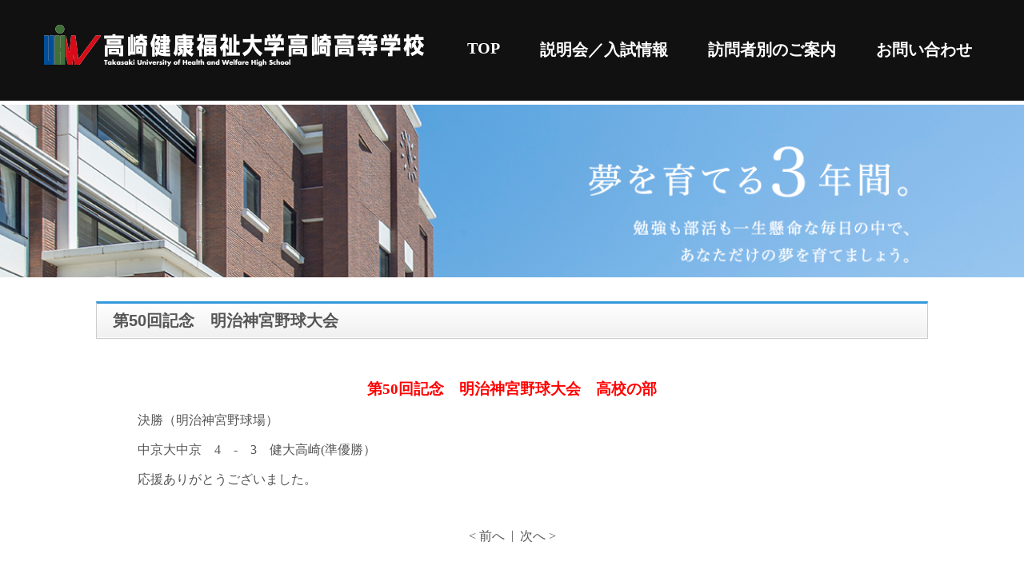

--- FILE ---
content_type: text/html; charset=UTF-8
request_url: https://stg-takasaki-hs.lolipopmc.jp/%E7%AC%AC50%E5%9B%9E%E8%A8%98%E5%BF%B5%E3%80%80%E6%98%8E%E6%B2%BB%E7%A5%9E%E5%AE%AE%E9%87%8E%E7%90%83%E5%A4%A7%E4%BC%9A/
body_size: 6374
content:
<!DOCTYPE html>
<html>
<head>
<meta charset="UTF-8">
<title>第50回記念　明治神宮野球大会 | 高崎健康福祉大学高崎高等学校</title>
<meta name="description" content="高崎健康福祉大学高崎高等学校" />
<meta name="viewport" content="width=device-width,initial-scale=1">
<link rel="stylesheet" type="text/css" href="https://stg-takasaki-hs.lolipopmc.jp/wp-content/themes/wp-theme/style.css">
<style type="text/css"></style>
<meta name='robots' content='noindex, nofollow' />
	<style>img:is([sizes="auto" i], [sizes^="auto," i]) { contain-intrinsic-size: 3000px 1500px }</style>
	<script type="text/javascript">
/* <![CDATA[ */
window._wpemojiSettings = {"baseUrl":"https:\/\/s.w.org\/images\/core\/emoji\/16.0.1\/72x72\/","ext":".png","svgUrl":"https:\/\/s.w.org\/images\/core\/emoji\/16.0.1\/svg\/","svgExt":".svg","source":{"concatemoji":"https:\/\/stg-takasaki-hs.lolipopmc.jp\/wp-includes\/js\/wp-emoji-release.min.js?ver=6.8.3"}};
/*! This file is auto-generated */
!function(s,n){var o,i,e;function c(e){try{var t={supportTests:e,timestamp:(new Date).valueOf()};sessionStorage.setItem(o,JSON.stringify(t))}catch(e){}}function p(e,t,n){e.clearRect(0,0,e.canvas.width,e.canvas.height),e.fillText(t,0,0);var t=new Uint32Array(e.getImageData(0,0,e.canvas.width,e.canvas.height).data),a=(e.clearRect(0,0,e.canvas.width,e.canvas.height),e.fillText(n,0,0),new Uint32Array(e.getImageData(0,0,e.canvas.width,e.canvas.height).data));return t.every(function(e,t){return e===a[t]})}function u(e,t){e.clearRect(0,0,e.canvas.width,e.canvas.height),e.fillText(t,0,0);for(var n=e.getImageData(16,16,1,1),a=0;a<n.data.length;a++)if(0!==n.data[a])return!1;return!0}function f(e,t,n,a){switch(t){case"flag":return n(e,"\ud83c\udff3\ufe0f\u200d\u26a7\ufe0f","\ud83c\udff3\ufe0f\u200b\u26a7\ufe0f")?!1:!n(e,"\ud83c\udde8\ud83c\uddf6","\ud83c\udde8\u200b\ud83c\uddf6")&&!n(e,"\ud83c\udff4\udb40\udc67\udb40\udc62\udb40\udc65\udb40\udc6e\udb40\udc67\udb40\udc7f","\ud83c\udff4\u200b\udb40\udc67\u200b\udb40\udc62\u200b\udb40\udc65\u200b\udb40\udc6e\u200b\udb40\udc67\u200b\udb40\udc7f");case"emoji":return!a(e,"\ud83e\udedf")}return!1}function g(e,t,n,a){var r="undefined"!=typeof WorkerGlobalScope&&self instanceof WorkerGlobalScope?new OffscreenCanvas(300,150):s.createElement("canvas"),o=r.getContext("2d",{willReadFrequently:!0}),i=(o.textBaseline="top",o.font="600 32px Arial",{});return e.forEach(function(e){i[e]=t(o,e,n,a)}),i}function t(e){var t=s.createElement("script");t.src=e,t.defer=!0,s.head.appendChild(t)}"undefined"!=typeof Promise&&(o="wpEmojiSettingsSupports",i=["flag","emoji"],n.supports={everything:!0,everythingExceptFlag:!0},e=new Promise(function(e){s.addEventListener("DOMContentLoaded",e,{once:!0})}),new Promise(function(t){var n=function(){try{var e=JSON.parse(sessionStorage.getItem(o));if("object"==typeof e&&"number"==typeof e.timestamp&&(new Date).valueOf()<e.timestamp+604800&&"object"==typeof e.supportTests)return e.supportTests}catch(e){}return null}();if(!n){if("undefined"!=typeof Worker&&"undefined"!=typeof OffscreenCanvas&&"undefined"!=typeof URL&&URL.createObjectURL&&"undefined"!=typeof Blob)try{var e="postMessage("+g.toString()+"("+[JSON.stringify(i),f.toString(),p.toString(),u.toString()].join(",")+"));",a=new Blob([e],{type:"text/javascript"}),r=new Worker(URL.createObjectURL(a),{name:"wpTestEmojiSupports"});return void(r.onmessage=function(e){c(n=e.data),r.terminate(),t(n)})}catch(e){}c(n=g(i,f,p,u))}t(n)}).then(function(e){for(var t in e)n.supports[t]=e[t],n.supports.everything=n.supports.everything&&n.supports[t],"flag"!==t&&(n.supports.everythingExceptFlag=n.supports.everythingExceptFlag&&n.supports[t]);n.supports.everythingExceptFlag=n.supports.everythingExceptFlag&&!n.supports.flag,n.DOMReady=!1,n.readyCallback=function(){n.DOMReady=!0}}).then(function(){return e}).then(function(){var e;n.supports.everything||(n.readyCallback(),(e=n.source||{}).concatemoji?t(e.concatemoji):e.wpemoji&&e.twemoji&&(t(e.twemoji),t(e.wpemoji)))}))}((window,document),window._wpemojiSettings);
/* ]]> */
</script>
<style id='wp-emoji-styles-inline-css' type='text/css'>

	img.wp-smiley, img.emoji {
		display: inline !important;
		border: none !important;
		box-shadow: none !important;
		height: 1em !important;
		width: 1em !important;
		margin: 0 0.07em !important;
		vertical-align: -0.1em !important;
		background: none !important;
		padding: 0 !important;
	}
</style>
<link rel='stylesheet' id='wp-block-library-css' href='https://stg-takasaki-hs.lolipopmc.jp/wp-includes/css/dist/block-library/style.min.css?ver=6.8.3' type='text/css' media='all' />
<style id='classic-theme-styles-inline-css' type='text/css'>
/*! This file is auto-generated */
.wp-block-button__link{color:#fff;background-color:#32373c;border-radius:9999px;box-shadow:none;text-decoration:none;padding:calc(.667em + 2px) calc(1.333em + 2px);font-size:1.125em}.wp-block-file__button{background:#32373c;color:#fff;text-decoration:none}
</style>
<style id='global-styles-inline-css' type='text/css'>
:root{--wp--preset--aspect-ratio--square: 1;--wp--preset--aspect-ratio--4-3: 4/3;--wp--preset--aspect-ratio--3-4: 3/4;--wp--preset--aspect-ratio--3-2: 3/2;--wp--preset--aspect-ratio--2-3: 2/3;--wp--preset--aspect-ratio--16-9: 16/9;--wp--preset--aspect-ratio--9-16: 9/16;--wp--preset--color--black: #000000;--wp--preset--color--cyan-bluish-gray: #abb8c3;--wp--preset--color--white: #ffffff;--wp--preset--color--pale-pink: #f78da7;--wp--preset--color--vivid-red: #cf2e2e;--wp--preset--color--luminous-vivid-orange: #ff6900;--wp--preset--color--luminous-vivid-amber: #fcb900;--wp--preset--color--light-green-cyan: #7bdcb5;--wp--preset--color--vivid-green-cyan: #00d084;--wp--preset--color--pale-cyan-blue: #8ed1fc;--wp--preset--color--vivid-cyan-blue: #0693e3;--wp--preset--color--vivid-purple: #9b51e0;--wp--preset--gradient--vivid-cyan-blue-to-vivid-purple: linear-gradient(135deg,rgba(6,147,227,1) 0%,rgb(155,81,224) 100%);--wp--preset--gradient--light-green-cyan-to-vivid-green-cyan: linear-gradient(135deg,rgb(122,220,180) 0%,rgb(0,208,130) 100%);--wp--preset--gradient--luminous-vivid-amber-to-luminous-vivid-orange: linear-gradient(135deg,rgba(252,185,0,1) 0%,rgba(255,105,0,1) 100%);--wp--preset--gradient--luminous-vivid-orange-to-vivid-red: linear-gradient(135deg,rgba(255,105,0,1) 0%,rgb(207,46,46) 100%);--wp--preset--gradient--very-light-gray-to-cyan-bluish-gray: linear-gradient(135deg,rgb(238,238,238) 0%,rgb(169,184,195) 100%);--wp--preset--gradient--cool-to-warm-spectrum: linear-gradient(135deg,rgb(74,234,220) 0%,rgb(151,120,209) 20%,rgb(207,42,186) 40%,rgb(238,44,130) 60%,rgb(251,105,98) 80%,rgb(254,248,76) 100%);--wp--preset--gradient--blush-light-purple: linear-gradient(135deg,rgb(255,206,236) 0%,rgb(152,150,240) 100%);--wp--preset--gradient--blush-bordeaux: linear-gradient(135deg,rgb(254,205,165) 0%,rgb(254,45,45) 50%,rgb(107,0,62) 100%);--wp--preset--gradient--luminous-dusk: linear-gradient(135deg,rgb(255,203,112) 0%,rgb(199,81,192) 50%,rgb(65,88,208) 100%);--wp--preset--gradient--pale-ocean: linear-gradient(135deg,rgb(255,245,203) 0%,rgb(182,227,212) 50%,rgb(51,167,181) 100%);--wp--preset--gradient--electric-grass: linear-gradient(135deg,rgb(202,248,128) 0%,rgb(113,206,126) 100%);--wp--preset--gradient--midnight: linear-gradient(135deg,rgb(2,3,129) 0%,rgb(40,116,252) 100%);--wp--preset--font-size--small: 13px;--wp--preset--font-size--medium: 20px;--wp--preset--font-size--large: 36px;--wp--preset--font-size--x-large: 42px;--wp--preset--spacing--20: 0.44rem;--wp--preset--spacing--30: 0.67rem;--wp--preset--spacing--40: 1rem;--wp--preset--spacing--50: 1.5rem;--wp--preset--spacing--60: 2.25rem;--wp--preset--spacing--70: 3.38rem;--wp--preset--spacing--80: 5.06rem;--wp--preset--shadow--natural: 6px 6px 9px rgba(0, 0, 0, 0.2);--wp--preset--shadow--deep: 12px 12px 50px rgba(0, 0, 0, 0.4);--wp--preset--shadow--sharp: 6px 6px 0px rgba(0, 0, 0, 0.2);--wp--preset--shadow--outlined: 6px 6px 0px -3px rgba(255, 255, 255, 1), 6px 6px rgba(0, 0, 0, 1);--wp--preset--shadow--crisp: 6px 6px 0px rgba(0, 0, 0, 1);}:where(.is-layout-flex){gap: 0.5em;}:where(.is-layout-grid){gap: 0.5em;}body .is-layout-flex{display: flex;}.is-layout-flex{flex-wrap: wrap;align-items: center;}.is-layout-flex > :is(*, div){margin: 0;}body .is-layout-grid{display: grid;}.is-layout-grid > :is(*, div){margin: 0;}:where(.wp-block-columns.is-layout-flex){gap: 2em;}:where(.wp-block-columns.is-layout-grid){gap: 2em;}:where(.wp-block-post-template.is-layout-flex){gap: 1.25em;}:where(.wp-block-post-template.is-layout-grid){gap: 1.25em;}.has-black-color{color: var(--wp--preset--color--black) !important;}.has-cyan-bluish-gray-color{color: var(--wp--preset--color--cyan-bluish-gray) !important;}.has-white-color{color: var(--wp--preset--color--white) !important;}.has-pale-pink-color{color: var(--wp--preset--color--pale-pink) !important;}.has-vivid-red-color{color: var(--wp--preset--color--vivid-red) !important;}.has-luminous-vivid-orange-color{color: var(--wp--preset--color--luminous-vivid-orange) !important;}.has-luminous-vivid-amber-color{color: var(--wp--preset--color--luminous-vivid-amber) !important;}.has-light-green-cyan-color{color: var(--wp--preset--color--light-green-cyan) !important;}.has-vivid-green-cyan-color{color: var(--wp--preset--color--vivid-green-cyan) !important;}.has-pale-cyan-blue-color{color: var(--wp--preset--color--pale-cyan-blue) !important;}.has-vivid-cyan-blue-color{color: var(--wp--preset--color--vivid-cyan-blue) !important;}.has-vivid-purple-color{color: var(--wp--preset--color--vivid-purple) !important;}.has-black-background-color{background-color: var(--wp--preset--color--black) !important;}.has-cyan-bluish-gray-background-color{background-color: var(--wp--preset--color--cyan-bluish-gray) !important;}.has-white-background-color{background-color: var(--wp--preset--color--white) !important;}.has-pale-pink-background-color{background-color: var(--wp--preset--color--pale-pink) !important;}.has-vivid-red-background-color{background-color: var(--wp--preset--color--vivid-red) !important;}.has-luminous-vivid-orange-background-color{background-color: var(--wp--preset--color--luminous-vivid-orange) !important;}.has-luminous-vivid-amber-background-color{background-color: var(--wp--preset--color--luminous-vivid-amber) !important;}.has-light-green-cyan-background-color{background-color: var(--wp--preset--color--light-green-cyan) !important;}.has-vivid-green-cyan-background-color{background-color: var(--wp--preset--color--vivid-green-cyan) !important;}.has-pale-cyan-blue-background-color{background-color: var(--wp--preset--color--pale-cyan-blue) !important;}.has-vivid-cyan-blue-background-color{background-color: var(--wp--preset--color--vivid-cyan-blue) !important;}.has-vivid-purple-background-color{background-color: var(--wp--preset--color--vivid-purple) !important;}.has-black-border-color{border-color: var(--wp--preset--color--black) !important;}.has-cyan-bluish-gray-border-color{border-color: var(--wp--preset--color--cyan-bluish-gray) !important;}.has-white-border-color{border-color: var(--wp--preset--color--white) !important;}.has-pale-pink-border-color{border-color: var(--wp--preset--color--pale-pink) !important;}.has-vivid-red-border-color{border-color: var(--wp--preset--color--vivid-red) !important;}.has-luminous-vivid-orange-border-color{border-color: var(--wp--preset--color--luminous-vivid-orange) !important;}.has-luminous-vivid-amber-border-color{border-color: var(--wp--preset--color--luminous-vivid-amber) !important;}.has-light-green-cyan-border-color{border-color: var(--wp--preset--color--light-green-cyan) !important;}.has-vivid-green-cyan-border-color{border-color: var(--wp--preset--color--vivid-green-cyan) !important;}.has-pale-cyan-blue-border-color{border-color: var(--wp--preset--color--pale-cyan-blue) !important;}.has-vivid-cyan-blue-border-color{border-color: var(--wp--preset--color--vivid-cyan-blue) !important;}.has-vivid-purple-border-color{border-color: var(--wp--preset--color--vivid-purple) !important;}.has-vivid-cyan-blue-to-vivid-purple-gradient-background{background: var(--wp--preset--gradient--vivid-cyan-blue-to-vivid-purple) !important;}.has-light-green-cyan-to-vivid-green-cyan-gradient-background{background: var(--wp--preset--gradient--light-green-cyan-to-vivid-green-cyan) !important;}.has-luminous-vivid-amber-to-luminous-vivid-orange-gradient-background{background: var(--wp--preset--gradient--luminous-vivid-amber-to-luminous-vivid-orange) !important;}.has-luminous-vivid-orange-to-vivid-red-gradient-background{background: var(--wp--preset--gradient--luminous-vivid-orange-to-vivid-red) !important;}.has-very-light-gray-to-cyan-bluish-gray-gradient-background{background: var(--wp--preset--gradient--very-light-gray-to-cyan-bluish-gray) !important;}.has-cool-to-warm-spectrum-gradient-background{background: var(--wp--preset--gradient--cool-to-warm-spectrum) !important;}.has-blush-light-purple-gradient-background{background: var(--wp--preset--gradient--blush-light-purple) !important;}.has-blush-bordeaux-gradient-background{background: var(--wp--preset--gradient--blush-bordeaux) !important;}.has-luminous-dusk-gradient-background{background: var(--wp--preset--gradient--luminous-dusk) !important;}.has-pale-ocean-gradient-background{background: var(--wp--preset--gradient--pale-ocean) !important;}.has-electric-grass-gradient-background{background: var(--wp--preset--gradient--electric-grass) !important;}.has-midnight-gradient-background{background: var(--wp--preset--gradient--midnight) !important;}.has-small-font-size{font-size: var(--wp--preset--font-size--small) !important;}.has-medium-font-size{font-size: var(--wp--preset--font-size--medium) !important;}.has-large-font-size{font-size: var(--wp--preset--font-size--large) !important;}.has-x-large-font-size{font-size: var(--wp--preset--font-size--x-large) !important;}
:where(.wp-block-post-template.is-layout-flex){gap: 1.25em;}:where(.wp-block-post-template.is-layout-grid){gap: 1.25em;}
:where(.wp-block-columns.is-layout-flex){gap: 2em;}:where(.wp-block-columns.is-layout-grid){gap: 2em;}
:root :where(.wp-block-pullquote){font-size: 1.5em;line-height: 1.6;}
</style>
<link rel="https://api.w.org/" href="https://stg-takasaki-hs.lolipopmc.jp/wp-json/" /><link rel="alternate" title="JSON" type="application/json" href="https://stg-takasaki-hs.lolipopmc.jp/wp-json/wp/v2/posts/8638" /><link rel="EditURI" type="application/rsd+xml" title="RSD" href="https://stg-takasaki-hs.lolipopmc.jp/xmlrpc.php?rsd" />
<meta name="generator" content="WordPress 6.8.3" />
<link rel="canonical" href="https://stg-takasaki-hs.lolipopmc.jp/%e7%ac%ac50%e5%9b%9e%e8%a8%98%e5%bf%b5%e3%80%80%e6%98%8e%e6%b2%bb%e7%a5%9e%e5%ae%ae%e9%87%8e%e7%90%83%e5%a4%a7%e4%bc%9a/" />
<link rel='shortlink' href='https://stg-takasaki-hs.lolipopmc.jp/?p=8638' />
<link rel="alternate" title="oEmbed (JSON)" type="application/json+oembed" href="https://stg-takasaki-hs.lolipopmc.jp/wp-json/oembed/1.0/embed?url=https%3A%2F%2Fstg-takasaki-hs.lolipopmc.jp%2F%25e7%25ac%25ac50%25e5%259b%259e%25e8%25a8%2598%25e5%25bf%25b5%25e3%2580%2580%25e6%2598%258e%25e6%25b2%25bb%25e7%25a5%259e%25e5%25ae%25ae%25e9%2587%258e%25e7%2590%2583%25e5%25a4%25a7%25e4%25bc%259a%2F" />
<link rel="alternate" title="oEmbed (XML)" type="text/xml+oembed" href="https://stg-takasaki-hs.lolipopmc.jp/wp-json/oembed/1.0/embed?url=https%3A%2F%2Fstg-takasaki-hs.lolipopmc.jp%2F%25e7%25ac%25ac50%25e5%259b%259e%25e8%25a8%2598%25e5%25bf%25b5%25e3%2580%2580%25e6%2598%258e%25e6%25b2%25bb%25e7%25a5%259e%25e5%25ae%25ae%25e9%2587%258e%25e7%2590%2583%25e5%25a4%25a7%25e4%25bc%259a%2F&#038;format=xml" />

<script src="https://ajax.googleapis.com/ajax/libs/jquery/1.9.1/jquery.min.js"></script>
<script src="https://stg-takasaki-hs.lolipopmc.jp/wp-content/themes/wp-theme/assets/scripts/tab.js" type="text/javascript" language="javascript"></script>
<script src="https://stg-takasaki-hs.lolipopmc.jp/wp-content/themes/wp-theme/assets/scripts/anime.js" type="text/javascript" language="javascript"></script>
<!-- Google Tag Manager -->
<script>(function(w,d,s,l,i){w[l]=w[l]||[];w[l].push({'gtm.start':
new Date().getTime(),event:'gtm.js'});var f=d.getElementsByTagName(s)[0],
j=d.createElement(s),dl=l!='dataLayer'?'&l='+l:'';j.async=true;j.src=
'https://www.googletagmanager.com/gtm.js?id='+i+dl;f.parentNode.insertBefore(j,f);
})(window,document,'script','dataLayer','GTM-WQV7D8B');</script>
<!-- End Google Tag Manager -->
<meta name="google-site-verification" content="tpilGuy46xTA1CDaV3hgHw9rR4GrRgcVprdJpO_Hrag" />
</head>
<body class="single">
<header>
<!-- Google Tag Manager (noscript) -->
<noscript><iframe src="https://www.googletagmanager.com/ns.html?id=GTM-WQV7D8B"
height="0" width="0" style="display:none;visibility:hidden"></iframe></noscript>
<!-- End Google Tag Manager (noscript) -->
  <nav class="sp">
    <div class="header-logo-menu">
      <div id="nav-drawer">
        <input id="nav-input" type="checkbox" class="nav-unshown">
        <label id="nav-open" for="nav-input"><span></span></label>
        <label class="nav-unshown" id="nav-close" for="nav-input"></label>
        <div id="nav-content">
          <ul class="cp_list">
            <li><a href="https://stg-takasaki-hs.lolipopmc.jp/">TOP</a></li>
            <li><a href="https://stg-takasaki-hs.lolipopmc.jp/#event">説明会／入試情報</a></li>
            <li>
              <a href="https://stg-takasaki-hs.lolipopmc.jp/visitors-list">訪問者別のご案内</a>
              <ul>
                <li><a href="https://stg-takasaki-hs.lolipopmc.jp/visitors-list#current">在校生と保護者さまへ</a></li>
                <li><a href="https://stg-takasaki-hs.lolipopmc.jp/visitors-list#nyugaku_yotei">入学予定者の皆さまへ</a></li>
                <li><a href="https://stg-takasaki-hs.lolipopmc.jp/visitors-list#examinee">受験生の皆さまへ</a></li>
                <li><a href="https://stg-takasaki-hs.lolipopmc.jp/visitors-list#graduate">卒業生の皆さまへ</a></li>
                <li><a href="https://stg-takasaki-hs.lolipopmc.jp/visitors-list#js_teacher">中学校の先生へ</a></li>
                <li><a href="https://stg-takasaki-hs.lolipopmc.jp/visitors-list#cs_teacher">塾の先生へ</a></li>
                <li><a href="https://stg-takasaki-hs.lolipopmc.jp/visitors-list#aspiring_teacher">本校の教員志望の方へ</a></li>
                <li><a href="https://stg-takasaki-hs.lolipopmc.jp/visitors-list#area">地域の皆さまへ</a></li>
              </ul>
            </li>
            <li>
              <a href="https://stg-takasaki-hs.lolipopmc.jp/contact">お問い合わせ</a>
              <ul>
                <li class="nav-child"><a href="https://stg-takasaki-hs.lolipopmc.jp/contact-test">入試関係</a></li>
                <li class="nav-child"><a href="https://stg-takasaki-hs.lolipopmc.jp/contact">学校全般</a></li>
              </ul>
            </li>
          </ul>
        </div>
      </div>
    <div class="logo-area"><a class="nav_logo" href="https://stg-takasaki-hs.lolipopmc.jp/#"><img src="https://stg-takasaki-hs.lolipopmc.jp/wp-content/themes/wp-theme/assets/images/title.png"></a></div>
   </div>
  </nav>

  <nav class="pc">
    <ul class="main-nav">
      <li><a class="nav_logo" href="https://stg-takasaki-hs.lolipopmc.jp/#"><h1><img src="https://stg-takasaki-hs.lolipopmc.jp/wp-content/themes/wp-theme/assets/images/title.png"></h1></a></li>
      <li><a href="https://stg-takasaki-hs.lolipopmc.jp/">TOP</a></li>
      <li><a href="https://stg-takasaki-hs.lolipopmc.jp/#event">説明会／入試情報</a></li>
      <li>
        <a href="https://stg-takasaki-hs.lolipopmc.jp/visitors-list">訪問者別のご案内</a>
        <ul>
          <li><a href="https://stg-takasaki-hs.lolipopmc.jp/visitors-list#current">在校生と保護者さまへ</a></li>
                    <li><a href="https://stg-takasaki-hs.lolipopmc.jp/visitors-list#nyugaku_yotei">入学予定者の皆さまへ</a></li>
          <li><a href="https://stg-takasaki-hs.lolipopmc.jp/visitors-list#examinee">受験生の皆さまへ</a></li>
          <li><a href="https://stg-takasaki-hs.lolipopmc.jp/visitors-list#graduate">卒業生の皆さまへ</a></li>
          <li><a href="https://stg-takasaki-hs.lolipopmc.jp/visitors-list#js_teacher">中学校の先生へ</a></li>
          <li><a href="https://stg-takasaki-hs.lolipopmc.jp/visitors-list#cs_teacher">塾の先生へ</a></li>
          <li><a href="https://stg-takasaki-hs.lolipopmc.jp/visitors-list#aspiring_teacher">本校の教員志望の方へ</a></li>
          <li><a href="https://stg-takasaki-hs.lolipopmc.jp/visitors-list#area">地域の皆さまへ</a></li>
        </ul>
      </li>
      <li>
        <a href="https://stg-takasaki-hs.lolipopmc.jp/contact">お問い合わせ</a>
        <ul>
          <li><a href="https://stg-takasaki-hs.lolipopmc.jp/contact-test">入試関係</a></li>
          <li><a href="https://stg-takasaki-hs.lolipopmc.jp/contact">学校全般</a></li>
        </ul>
      </li>
    </ul>
  </nav>
</header>
  <div class="contents">
    <div class="sp_top-icon sp">
      <!--<ul>
        <li><a href="#"><img src="https://stg-takasaki-hs.lolipopmc.jp/wp-content/themes/wp-theme/assets/img/sp_top-icon1.png"></a></li>
        <li><a href="#"><img src="https://stg-takasaki-hs.lolipopmc.jp/wp-content/themes/wp-theme/assets/img/sp_top-icon2.png"></a></li>
      </ul>-->
      <!--<ul>
        <li><a href="#"><img src="https://stg-takasaki-hs.lolipopmc.jp/wp-content/themes/wp-theme/assets/img/sp_top-icon1.png"></a></li>
        <li><a href="#"><img src="https://stg-takasaki-hs.lolipopmc.jp/wp-content/themes/wp-theme/assets/img/sp_top-icon2.png"></a></li>
      </ul>-->
      <div class="sp_main-img"><img src="https://stg-takasaki-hs.lolipopmc.jp/wp-content/themes/wp-theme/assets/images/main_pc2.png"></div>
    </div>
    <div class="main-img2 pc"></div>
    <div class="content w1040">
      <div class="news_page_box">
      	<h1>第50回記念　明治神宮野球大会</h1>
        <div class="news_page">
          <div>
                        <article id="post-8638" class="article">
              <section class="article__ttl">
                <p></p>
              </section>
              <section class="article__body">
            <p style="text-align: center;"><span style="font-size: 14pt;"><span style="color: #ff0000;"><strong>第50回記念　明治神宮野球大会　高校の部</strong></span></span></p>
<p>決勝（明治神宮野球場）</p>
<p>中京大中京　4　-　3　健大高崎(準優勝）</p>
<p>
応援ありがとうございました。</p>
            <p></p>
              </section>
            </article>
                      </div>
        </div>
        <nav class="article__nav">
          <ul>
            <li><a href="https://stg-takasaki-hs.lolipopmc.jp/%e7%ac%ac50%e5%9b%9e%e8%a8%98%e5%bf%b5%e3%80%80%e6%98%8e%e6%b2%bb%e7%a5%9e%e5%ae%ae%e9%87%8e%e7%90%83%e5%a4%a7%e4%bc%9a-2/" rel="prev">&lt; 前へ</a></li>
                 &nbsp;&nbsp;|&nbsp;&nbsp;
            <li><a href="https://stg-takasaki-hs.lolipopmc.jp/%e5%a0%b1%e5%91%8a%e4%bc%9a%e3%83%bb%e5%a3%ae%e8%a1%8c%e4%bc%9a%e3%83%bb%e6%bf%80%e5%8a%b1%e4%bc%9a/" rel="next">次へ &gt;</a></li>
          </ul>
        </nav>
      </div>
    </div>
  </div>

<footer>
  <div class="footer">
	<div class="footer_left">
	  	<div class="tel">
	  		<div>
          <p class="footer_left_1">高崎健康福祉大学高崎高等学校</p>
	  			<p class="footer_left_2">〒370-0033 群馬県高崎市中大類町531</p>
	  			<p class="footer_left_3">電話: 027-352-3460(代)</p>
          <p class="footer_left_3">ファックス: 027-353-0855</p>
	  		</div>
    </div>
  </div>
  <div class="footer_right">
  	<div class="content footer_btn">
      <a href="https://www.takasaki-u.ac.jp/" target="_blank"><div>高崎健康福祉大学・大学院</div></a>
      <a href="https://takasaki-u-kinder.com/" target="_blank"><div>高崎健康福祉大学附属幼稚園</div></a>
    </div>
    <div class="privacy_footer"><a href="https://stg-takasaki-hs.lolipopmc.jp/privacy-policy">プライバシーポリシー</a></div>
    <div class="copyright">
      copyright(c) 2020 Takasaki University of Health and Welfare High School. All rights reserved.
    </div>
    </div>
  </div>
</footer>
<script type="speculationrules">
{"prefetch":[{"source":"document","where":{"and":[{"href_matches":"\/*"},{"not":{"href_matches":["\/wp-*.php","\/wp-admin\/*","\/wp-content\/uploads\/*","\/wp-content\/*","\/wp-content\/plugins\/*","\/wp-content\/themes\/wp-theme\/*","\/*\\?(.+)"]}},{"not":{"selector_matches":"a[rel~=\"nofollow\"]"}},{"not":{"selector_matches":".no-prefetch, .no-prefetch a"}}]},"eagerness":"conservative"}]}
</script>
</body>

</html>
